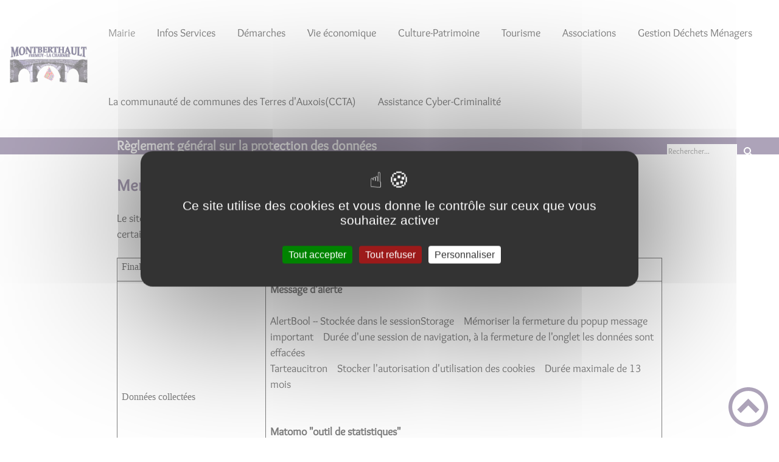

--- FILE ---
content_type: text/html; charset=UTF-8
request_url: https://montberthault.fr/rgpd/
body_size: 39305
content:
<!DOCTYPE html><html lang="fr"><head><meta charSet="utf-8"/><meta http-equiv="x-ua-compatible" content="ie=edge"/><meta name="viewport" content="width=device-width, initial-scale=1, shrink-to-fit=no"/><meta name="generator" content="Gatsby 4.25.6"/><meta data-react-helmet="true" name="description" content="Sur cette page vous retrouvez les mentions relatives à l&#x27;utilisation de données personnelles"/><meta data-react-helmet="true" property="og:title" content="Règlement général sur la protection des données"/><meta data-react-helmet="true" property="og:description" content="Sur cette page vous retrouvez les mentions relatives à l&#x27;utilisation de données personnelles"/><meta data-react-helmet="true" property="og:type" content="website"/><meta data-react-helmet="true" name="og:image" content="/static/3e45b2e3842f56ba467e69de8a9050df/portal1108-favicon1-0-1-0-0-0.png"/><meta data-react-helmet="true" name="twitter:card" content="summary"/><meta data-react-helmet="true" name="twitter:title" content="Règlement général sur la protection des données"/><meta data-react-helmet="true" name="twitter:description" content="Sur cette page vous retrouvez les mentions relatives à l&#x27;utilisation de données personnelles"/><meta name="theme-color" content="#a2466c"/><link data-identity="gatsby-global-css" href="/styles.f1aa762f3875b427456c.css" rel="stylesheet" type="text/css"/><title data-react-helmet="true">Règlement général sur la protection des données | Montberthault</title><link data-react-helmet="true" rel="icon" href="/static/3e45b2e3842f56ba467e69de8a9050df/portal1108-favicon1-0-1-0-0-0.png"/><link rel="stylesheet" href="https://unpkg.com/leaflet@1.7.1/dist/leaflet.css" integrity="sha512-xodZBNTC5n17Xt2atTPuE1HxjVMSvLVW9ocqUKLsCC5CXdbqCmblAshOMAS6/keqq/sMZMZ19scR4PsZChSR7A==" crossorigin=""/><link rel="sitemap" type="application/xml" href="/sitemap/sitemap-index.xml"/><style data-styled="" data-styled-version="5.3.9">.TLTKT{background:#5f206c;}/*!sc*/
data-styled.g1[id="header-styled__BurgerSpan-sc-1dx7s9d-0"]{content:"TLTKT,"}/*!sc*/
.sKksE svg,.sKksE path{fill:#6b3055!important;}/*!sc*/
data-styled.g2[id="header-styled__LogoSite-sc-1dx7s9d-1"]{content:"sKksE,"}/*!sc*/
.xiUCx:active>div:after{border-color:#5c4873;}/*!sc*/
.xiUCx:hover>div:after{border-color:#5c4873;}/*!sc*/
data-styled.g3[id="main-menu-styled__NavItem-sc-qq4xk2-0"]{content:"xiUCx,"}/*!sc*/
.eqWrRB > a{color:#5c4873;}/*!sc*/
@media (max-width:899px){.eqWrRB{background-color:#ebedef;}}/*!sc*/
data-styled.g4[id="main-menu-styled__SubItemContainer-sc-qq4xk2-1"]{content:"eqWrRB,"}/*!sc*/
.ipBWSJ > a{color:#5c4873;}/*!sc*/
@media (max-width:899px){.ipBWSJ{background-color:#ebedef;}}/*!sc*/
data-styled.g5[id="main-menu-styled__SubItemContainerListItem-sc-qq4xk2-2"]{content:"ipBWSJ,"}/*!sc*/
.IpaIV{color:#5c4873;}/*!sc*/
data-styled.g6[id="main-menu-styled__SubItem-sc-qq4xk2-3"]{content:"IpaIV,"}/*!sc*/
.cgqvhR > a{border-bottom:1px solid #d3d1e7;}/*!sc*/
data-styled.g7[id="main-menu-styled__SubNavItemTitle-sc-qq4xk2-4"]{content:"cgqvhR,"}/*!sc*/
@media (max-width:899px){.jswJQx{border-top:4px solid #5c4873;}.jswJQx > ul>li:hover,.jswJQx > ul>li:focus-within{background-color:#5c4873;}.jswJQx > ul > li{border-bottom:2px solid #ebedef;}}/*!sc*/
data-styled.g8[id="main-menu-styled__MainNav-sc-qq4xk2-5"]{content:"jswJQx,"}/*!sc*/
.ernsAy{background-color:#5c4873;}/*!sc*/
data-styled.g15[id="header-top-styled__SearchButton-sc-xfiwws-0"]{content:"ernsAy,"}/*!sc*/
.dzbvvP{background-color:#5c4873;}/*!sc*/
data-styled.g17[id="header-top-styled__Container-sc-xfiwws-2"]{content:"dzbvvP,"}/*!sc*/
.igaFKC{color:inherit;}/*!sc*/
.igaFKC .carouselContainer:hover > button{opacity:1;}/*!sc*/
data-styled.g24[id="content-transformer-styled__ContentContainer-sc-1f7iacr-0"]{content:"igaFKC,"}/*!sc*/
.kSaJpL{background-color:#5f206c;}/*!sc*/
@media (max-width:600px){.kSaJpL > div:nth-of-type(4){background-color:#5f206c;}}/*!sc*/
data-styled.g31[id="footer-styled__StyledFooter-sc-ibi5ke-0"]{content:"kSaJpL,"}/*!sc*/
.hhYvF{color:#5c4873;}/*!sc*/
data-styled.g32[id="footer-styled__GoToHead-sc-ibi5ke-1"]{content:"hhYvF,"}/*!sc*/
.wUtju{background-color:#6b3055;}/*!sc*/
.wUtju li > a{color:white;}/*!sc*/
data-styled.g33[id="footer-styled__FooterBottom-sc-ibi5ke-2"]{content:"wUtju,"}/*!sc*/
.bQUwOW h1,.bQUwOW h2,.bQUwOW h3,.bQUwOW h4,.bQUwOW h5,.bQUwOW h6{font-family:Overlock;}/*!sc*/
.bQUwOW a,.bQUwOW p,.bQUwOW span,.bQUwOW label,.bQUwOW button,.bQUwOW input,.bQUwOW article,.bQUwOW aside,.bQUwOW div,.bQUwOW blockquote,.bQUwOW details,.bQUwOW figcaption,.bQUwOW figure,.bQUwOW summary,.bQUwOW option,.bQUwOW optgroup,.bQUwOW select,.bQUwOW textarea,.bQUwOW fieldset,.bQUwOW legend{font-family:Overlock;}/*!sc*/
.bQUwOW [class*="-title"] a::before{background-color:#ac0ff0;}/*!sc*/
.bQUwOW [class*="-title"]::before{background-color:#ac0ff0;}/*!sc*/
.bQUwOW .btn{color:#fff;}/*!sc*/
.bQUwOW .btn::before{background-color:#ac0ff0;}/*!sc*/
.bQUwOW .btn::after{background-color:#5c4873;}/*!sc*/
.bQUwOW blockquote{border-left:3px solid #5c4873;}/*!sc*/
@media (max-width:900px){.bQUwOW blockquote{border-top:3px solid #5c4873;border-bottom:3px solid #5c4873;border-left:none;}}/*!sc*/
data-styled.g34[id="layout-styled__StyledContainer-sc-1xqee7-0"]{content:"bQUwOW,"}/*!sc*/
.kYdjne{color:#5c4873;}/*!sc*/
data-styled.g101[id="mentions-legales-styled__Title-sc-1qwdbdy-0"]{content:"kYdjne,"}/*!sc*/
.dbjQKq{color:#5c4873;}/*!sc*/
data-styled.g102[id="mentions-legales-styled__H1Title-sc-1qwdbdy-1"]{content:"dbjQKq,"}/*!sc*/
.jusBLT{color:black;}/*!sc*/
.jusBLT a{color:black;}/*!sc*/
.jusBLT a::before{background-color:#ac0ff0;}/*!sc*/
data-styled.g103[id="mentions-legales-styled__Container-sc-1qwdbdy-2"]{content:"jusBLT,"}/*!sc*/
</style><link rel="icon" href="/favicon-32x32.png?v=3e45b2e3842f56ba467e69de8a9050df" type="image/png"/><link rel="manifest" href="/manifest.webmanifest" crossorigin="anonymous"/><link rel="apple-touch-icon" sizes="48x48" href="/icons/icon-48x48.png?v=3e45b2e3842f56ba467e69de8a9050df"/><link rel="apple-touch-icon" sizes="72x72" href="/icons/icon-72x72.png?v=3e45b2e3842f56ba467e69de8a9050df"/><link rel="apple-touch-icon" sizes="96x96" href="/icons/icon-96x96.png?v=3e45b2e3842f56ba467e69de8a9050df"/><link rel="apple-touch-icon" sizes="144x144" href="/icons/icon-144x144.png?v=3e45b2e3842f56ba467e69de8a9050df"/><link rel="apple-touch-icon" sizes="192x192" href="/icons/icon-192x192.png?v=3e45b2e3842f56ba467e69de8a9050df"/><link rel="apple-touch-icon" sizes="256x256" href="/icons/icon-256x256.png?v=3e45b2e3842f56ba467e69de8a9050df"/><link rel="apple-touch-icon" sizes="384x384" href="/icons/icon-384x384.png?v=3e45b2e3842f56ba467e69de8a9050df"/><link rel="apple-touch-icon" sizes="512x512" href="/icons/icon-512x512.png?v=3e45b2e3842f56ba467e69de8a9050df"/><link rel="preconnect" href="https://web-suivis.ternum-bfc.fr"/><script type="text/javascript" src="/tarteaucitron/tarteaucitron.js"></script></head><body><div id="___gatsby"><div style="outline:none" tabindex="-1" id="gatsby-focus-wrapper"><div class="tl-edges"><div class="tl-wrapper tl-wrapper--mount tl-wrapper-status--entered" style="z-index:1;opacity:1"><div class="layout-styled__StyledContainer-sc-1xqee7-0 bQUwOW"><a class="header-module--skip-link--864c6" href="#top" aria-label="Lien d&#x27;accès rapide au menu" tabindex="0">Lien d&#x27;accès rapide au menu</a><a class="header-module--skip-link--864c6" href="#main" aria-label="Lien d&#x27;accès rapide au contenu principal" tabindex="0">Lien d&#x27;accès rapide au contenu principal</a><a class="header-module--skip-link--864c6" href="#search-input" aria-label="Lien d&#x27;accès rapide à la recherche" tabindex="0">Lien d&#x27;accès rapide à la recherche</a><a class="header-module--skip-link--864c6" href="#footer" aria-label="Lien d&#x27;accès rapide au pied de page" tabindex="0">Lien d&#x27;accès rapide au pied de page</a><header class="header-module--header--98508" role="banner"><div class="header-styled__LogoSite-sc-1dx7s9d-1 sKksE header-module--logo-site--18a42"><a aria-label="Montberthault - Accueil" hex="#5c4873" href="/"><img class="header-module--logo-site-img--0b6a3" style="margin:0" alt="Logo Montberthault" src="/static/902283077dd8c86a24e5c34974c78197/logo-mbt--25.jpg"/></a></div><nav title="Ouverture du menu" aria-expanded="false" tabindex="0" role="button" class="header-module--burger-menu--360dd"><span class="header-styled__BurgerSpan-sc-1dx7s9d-0 TLTKT"></span><span class="header-styled__BurgerSpan-sc-1dx7s9d-0 TLTKT"></span><span class="header-styled__BurgerSpan-sc-1dx7s9d-0 TLTKT"></span><span class="header-styled__BurgerSpan-sc-1dx7s9d-0 TLTKT"></span><p class="header-module--burger-menu-title--f96d8">Menu</p></nav><nav id="top" class="main-menu-styled__MainNav-sc-qq4xk2-5 jswJQx header-module--main-nav--f8d89" role="navigation"><ul class="header-module--nav-list--64ad1" id="menuItems"><li class="main-menu-styled__NavItem-sc-qq4xk2-0 xiUCx header-module--nav-item--63833" aria-label="Appuyer sur &quot;Échap&quot; pour cacher/montrer les sous-menus lors du survol"><div class="header-module--nav-item-name--91a11"><span tabindex="0" aria-expanded="false" role="button"><span aria-hidden="true"></span>Mairie</span></div><ul class="header-module--sub-nav-container--df9a5"><li class="header-module--sub-nav--a1da4"><div class="main-menu-styled__SubItemContainer-sc-qq4xk2-1 eqWrRB header-module--sub-nav-name--993ca"><a href="/la-commune"><span class="main-menu-styled__SubItem-sc-qq4xk2-3 IpaIV">La commune</span></a></div></li><li class="header-module--sub-nav--a1da4"><div class="main-menu-styled__SubItemContainer-sc-qq4xk2-1 eqWrRB header-module--sub-nav-name--993ca"><a href="/mairie-0"><span class="main-menu-styled__SubItem-sc-qq4xk2-3 IpaIV">Nous contacter</span></a></div></li><li class="header-module--sub-nav--a1da4"><ul class="header-module--sub-nav-item-container--e4479"><li class="main-menu-styled__SubItemContainerListItem-sc-qq4xk2-2 ipBWSJ header-module--sub-nav-name--993ca"><a href="/les-elus"><span class="main-menu-styled__SubItem-sc-qq4xk2-3 IpaIV">Les élus</span></a></li><li class="main-menu-styled__SubNavItemTitle-sc-qq4xk2-4 cgqvhR header-module--sub-nav-item-title--7e878"><a href="/permanence-des-elus">Permanence des élus</a></li></ul></li><li class="header-module--sub-nav--a1da4"><ul class="header-module--sub-nav-item-container--e4479"><li class="main-menu-styled__SubItemContainerListItem-sc-qq4xk2-2 ipBWSJ header-module--sub-nav-name--993ca"><span class="main-menu-styled__SubItem-sc-qq4xk2-3 IpaIV">Vie Municipale</span></li><li class="main-menu-styled__SubNavItemTitle-sc-qq4xk2-4 cgqvhR header-module--sub-nav-item-title--7e878"><a href="/commissions-delegations">Commissions / Délégations</a></li></ul></li><li class="header-module--sub-nav--a1da4"><div class="main-menu-styled__SubItemContainer-sc-qq4xk2-1 eqWrRB header-module--sub-nav-name--993ca"><a href="/plan-communale-de-sauvegarde-pcs"><span class="main-menu-styled__SubItem-sc-qq4xk2-3 IpaIV">Plan communale de Sauvegarde (PCS)</span></a></div></li><li class="header-module--sub-nav--a1da4"><ul class="header-module--sub-nav-item-container--e4479"><li class="main-menu-styled__SubItemContainerListItem-sc-qq4xk2-2 ipBWSJ header-module--sub-nav-name--993ca"><a href="/les-services"><span class="main-menu-styled__SubItem-sc-qq4xk2-3 IpaIV">Les services</span></a></li><li class="main-menu-styled__SubNavItemTitle-sc-qq4xk2-4 cgqvhR header-module--sub-nav-item-title--7e878"><a href="/services-qualite-de-leau">Services &amp; Qualité de l&#x27;Eau</a></li></ul></li><li class="header-module--sub-nav--a1da4"><ul class="header-module--sub-nav-item-container--e4479"><li class="main-menu-styled__SubItemContainerListItem-sc-qq4xk2-2 ipBWSJ header-module--sub-nav-name--993ca"><a href="/la-dechetterie"><span class="main-menu-styled__SubItem-sc-qq4xk2-3 IpaIV">La déchetterie</span></a></li><li class="main-menu-styled__SubNavItemTitle-sc-qq4xk2-4 cgqvhR header-module--sub-nav-item-title--7e878"><a href="/horaires-dechetteries">Horaires déchetteries</a></li></ul></li><li class="header-module--sub-nav--a1da4"><div class="main-menu-styled__SubItemContainer-sc-qq4xk2-1 eqWrRB header-module--sub-nav-name--993ca"><a href="/securite-routiere"><span class="main-menu-styled__SubItem-sc-qq4xk2-3 IpaIV">Sécurité Routière</span></a></div></li><li class="header-module--sub-nav--a1da4"><div class="main-menu-styled__SubItemContainer-sc-qq4xk2-1 eqWrRB header-module--sub-nav-name--993ca"><a href="/gestion-de-leau"><span class="main-menu-styled__SubItem-sc-qq4xk2-3 IpaIV">Gestion de l&#x27;eau</span></a></div></li><li class="header-module--sub-nav--a1da4"><div class="main-menu-styled__SubItemContainer-sc-qq4xk2-1 eqWrRB header-module--sub-nav-name--993ca"><a rel="noreferrer" target="_blank" href="https://www.montberthault.fr/gdd"><span class="main-menu-styled__SubItem-sc-qq4xk2-3 IpaIV">mes démarches administratives</span></a></div></li></ul></li><li class="main-menu-styled__NavItem-sc-qq4xk2-0 xiUCx header-module--nav-item--63833" aria-label="Appuyer sur &quot;Échap&quot; pour cacher/montrer les sous-menus lors du survol"><div class="header-module--nav-item-name--91a11"><a aria-expanded="false" href="/infos-services"><span tabindex="-1"><span aria-hidden="true"></span>Infos Services</span></a></div><ul class="header-module--sub-nav-container--df9a5"><li class="header-module--sub-nav--a1da4"><div class="main-menu-styled__SubItemContainer-sc-qq4xk2-1 eqWrRB header-module--sub-nav-name--993ca"><a href="/ndegurgences-et-ndeg-utiles"><span class="main-menu-styled__SubItem-sc-qq4xk2-3 IpaIV">N°URGENCES_UTILES</span></a></div></li><li class="header-module--sub-nav--a1da4"><div class="main-menu-styled__SubItemContainer-sc-qq4xk2-1 eqWrRB header-module--sub-nav-name--993ca"><a href="/panneau-pocket-quest-ce-que-cest"><span class="main-menu-styled__SubItem-sc-qq4xk2-3 IpaIV">Panneau Pocket, qu&#x27;est ce que c&#x27;est?</span></a></div></li></ul></li><li class="main-menu-styled__NavItem-sc-qq4xk2-0 xiUCx header-module--nav-item--63833" aria-label="Appuyer sur &quot;Échap&quot; pour cacher/montrer les sous-menus lors du survol"><div class="header-module--nav-item-name--91a11"><a aria-expanded="false" href="/demarches"><span tabindex="-1"><span aria-hidden="true"></span>Démarches</span></a></div><ul class="header-module--sub-nav-container--df9a5"><li class="header-module--sub-nav--a1da4"><div class="main-menu-styled__SubItemContainer-sc-qq4xk2-1 eqWrRB header-module--sub-nav-name--993ca"><a href="/Particuliers/menu"><span class="main-menu-styled__SubItem-sc-qq4xk2-3 IpaIV">Guide des démarches administratives</span></a></div></li></ul></li><li class="main-menu-styled__NavItem-sc-qq4xk2-0 xiUCx header-module--nav-item--63833" aria-label="Appuyer sur &quot;Échap&quot; pour cacher/montrer les sous-menus lors du survol"><div class="header-module--nav-item-name--91a11"><a aria-expanded="false" href="/vie-economique"><span tabindex="-1"><span aria-hidden="true"></span>Vie économique</span></a></div><ul class="header-module--sub-nav-container--df9a5"><li class="header-module--sub-nav--a1da4"><div class="main-menu-styled__SubItemContainer-sc-qq4xk2-1 eqWrRB header-module--sub-nav-name--993ca"><a href="/entreprises-et-artisans"><span class="main-menu-styled__SubItem-sc-qq4xk2-3 IpaIV">NOS ENTREPRISES &amp; NOS ARTISANS</span></a></div></li><li class="header-module--sub-nav--a1da4"><ul class="header-module--sub-nav-item-container--e4479"><li class="main-menu-styled__SubItemContainerListItem-sc-qq4xk2-2 ipBWSJ header-module--sub-nav-name--993ca"><a href="/salle-des-fetes-espace-francois-michelin"><span class="main-menu-styled__SubItem-sc-qq4xk2-3 IpaIV">Salle des fêtes Espace François Michelin</span></a></li><li class="main-menu-styled__SubNavItemTitle-sc-qq4xk2-4 cgqvhR header-module--sub-nav-item-title--7e878"><a href="/reserver-la-salle-des-fetes">Réserver la salle des fêtes</a></li><li class="main-menu-styled__SubNavItemTitle-sc-qq4xk2-4 cgqvhR header-module--sub-nav-item-title--7e878"></li></ul></li></ul></li><li class="main-menu-styled__NavItem-sc-qq4xk2-0 xiUCx header-module--nav-item--63833" aria-label="Appuyer sur &quot;Échap&quot; pour cacher/montrer les sous-menus lors du survol"><div class="header-module--nav-item-name--91a11"><a aria-expanded="false" href="/culture-patrimoine"><span tabindex="-1"><span aria-hidden="true"></span>Culture-Patrimoine</span></a></div><ul class="header-module--sub-nav-container--df9a5"><li class="header-module--sub-nav--a1da4"><div class="main-menu-styled__SubItemContainer-sc-qq4xk2-1 eqWrRB header-module--sub-nav-name--993ca"><a href="/la-translation-du-cimetiere"><span class="main-menu-styled__SubItem-sc-qq4xk2-3 IpaIV">La Translation du cimetière</span></a></div></li><li class="header-module--sub-nav--a1da4"><div class="main-menu-styled__SubItemContainer-sc-qq4xk2-1 eqWrRB header-module--sub-nav-name--993ca"><a href="/les-lavoirs"><span class="main-menu-styled__SubItem-sc-qq4xk2-3 IpaIV">Les Lavoirs</span></a></div></li><li class="header-module--sub-nav--a1da4"><div class="main-menu-styled__SubItemContainer-sc-qq4xk2-1 eqWrRB header-module--sub-nav-name--993ca"><a href="/les-presbyteres"><span class="main-menu-styled__SubItem-sc-qq4xk2-3 IpaIV">LES PRESBYTERES</span></a></div></li><li class="header-module--sub-nav--a1da4"><div class="main-menu-styled__SubItemContainer-sc-qq4xk2-1 eqWrRB header-module--sub-nav-name--993ca"><a href="/la-roche-de-jean-marais"><span class="main-menu-styled__SubItem-sc-qq4xk2-3 IpaIV">La Roche de Jean MARAIS</span></a></div></li><li class="header-module--sub-nav--a1da4"><div class="main-menu-styled__SubItemContainer-sc-qq4xk2-1 eqWrRB header-module--sub-nav-name--993ca"><a href="/le-moulin-cattin-ou-moulin-du-pont"><span class="main-menu-styled__SubItem-sc-qq4xk2-3 IpaIV">LE Moulin CATTIN ou Moulin du Pont</span></a></div></li><li class="header-module--sub-nav--a1da4"><div class="main-menu-styled__SubItemContainer-sc-qq4xk2-1 eqWrRB header-module--sub-nav-name--993ca"><a href="/histoire-du-moulin-blond"><span class="main-menu-styled__SubItem-sc-qq4xk2-3 IpaIV">Histoire du Moulin Blond</span></a></div></li><li class="header-module--sub-nav--a1da4"><div class="main-menu-styled__SubItemContainer-sc-qq4xk2-1 eqWrRB header-module--sub-nav-name--993ca"><a href="/le-moulin-de-fremoy"><span class="main-menu-styled__SubItem-sc-qq4xk2-3 IpaIV">Le Moulin de Frémoy</span></a></div></li><li class="header-module--sub-nav--a1da4"><div class="main-menu-styled__SubItemContainer-sc-qq4xk2-1 eqWrRB header-module--sub-nav-name--993ca"><a href="/lecole-privee-des-filles"><span class="main-menu-styled__SubItem-sc-qq4xk2-3 IpaIV">L&#x27;école Privée des Filles</span></a></div></li><li class="header-module--sub-nav--a1da4"><div class="main-menu-styled__SubItemContainer-sc-qq4xk2-1 eqWrRB header-module--sub-nav-name--993ca"><a href="/la-maison-commune"><span class="main-menu-styled__SubItem-sc-qq4xk2-3 IpaIV">La Maison Commune</span></a></div></li><li class="header-module--sub-nav--a1da4"><div class="main-menu-styled__SubItemContainer-sc-qq4xk2-1 eqWrRB header-module--sub-nav-name--993ca"><a href="/un-peu-dhistoire"><span class="main-menu-styled__SubItem-sc-qq4xk2-3 IpaIV">Un peu d&#x27;histoire</span></a></div></li><li class="header-module--sub-nav--a1da4"><div class="main-menu-styled__SubItemContainer-sc-qq4xk2-1 eqWrRB header-module--sub-nav-name--993ca"><a href="/la-cloche"><span class="main-menu-styled__SubItem-sc-qq4xk2-3 IpaIV">La Cloche</span></a></div></li><li class="header-module--sub-nav--a1da4"><div class="main-menu-styled__SubItemContainer-sc-qq4xk2-1 eqWrRB header-module--sub-nav-name--993ca"><a href="/les-instituteurs-de-la-commune"><span class="main-menu-styled__SubItem-sc-qq4xk2-3 IpaIV">Les Instituteurs de la Commune</span></a></div></li><li class="header-module--sub-nav--a1da4"><div class="main-menu-styled__SubItemContainer-sc-qq4xk2-1 eqWrRB header-module--sub-nav-name--993ca"><a href="/leglise-st-jean-batiste"><span class="main-menu-styled__SubItem-sc-qq4xk2-3 IpaIV">L&#x27;église St Jean-Batiste</span></a></div></li></ul></li><li class="main-menu-styled__NavItem-sc-qq4xk2-0 xiUCx header-module--nav-item--63833" aria-label="Appuyer sur &quot;Échap&quot; pour cacher/montrer les sous-menus lors du survol"><div class="header-module--nav-item-name--91a11"><a aria-expanded="false" href="/tourisme-0"><span tabindex="-1"><span aria-hidden="true"></span>Tourisme</span></a></div><ul class="header-module--sub-nav-container--df9a5"><li class="header-module--sub-nav--a1da4"><div class="main-menu-styled__SubItemContainer-sc-qq4xk2-1 eqWrRB header-module--sub-nav-name--993ca"><a href="/les-sentiers-des-randonnees"><span class="main-menu-styled__SubItem-sc-qq4xk2-3 IpaIV">Les sentiers de randonnées</span></a></div></li><li class="header-module--sub-nav--a1da4"><div class="main-menu-styled__SubItemContainer-sc-qq4xk2-1 eqWrRB header-module--sub-nav-name--993ca"><a href="/restauration"><span class="main-menu-styled__SubItem-sc-qq4xk2-3 IpaIV">Où Manger à Proximité de Montberthault</span></a></div></li><li class="header-module--sub-nav--a1da4"><div class="main-menu-styled__SubItemContainer-sc-qq4xk2-1 eqWrRB header-module--sub-nav-name--993ca"><a href="/decouvrir-moutiers-st-jean"><span class="main-menu-styled__SubItem-sc-qq4xk2-3 IpaIV">DECOUVRIR MOUTIERS ST JEAN</span></a></div></li><li class="header-module--sub-nav--a1da4"><div class="main-menu-styled__SubItemContainer-sc-qq4xk2-1 eqWrRB header-module--sub-nav-name--993ca"><a href="/decouvrez-la-cote-dor"><span class="main-menu-styled__SubItem-sc-qq4xk2-3 IpaIV">DECOUVREZ LA COTE D&#x27;OR</span></a></div></li></ul></li><li class="main-menu-styled__NavItem-sc-qq4xk2-0 xiUCx header-module--nav-item--63833" aria-label="Appuyer sur &quot;Échap&quot; pour cacher/montrer les sous-menus lors du survol"><div class="header-module--nav-item-name--91a11"><a aria-expanded="false" href="/associations"><span tabindex="-1"><span aria-hidden="true"></span>Associations</span></a></div><ul class="header-module--sub-nav-container--df9a5"><li class="header-module--sub-nav--a1da4"><div class="main-menu-styled__SubItemContainer-sc-qq4xk2-1 eqWrRB header-module--sub-nav-name--993ca"><a href="/association-couleur-serein"><span class="main-menu-styled__SubItem-sc-qq4xk2-3 IpaIV">Association Couleur Serein</span></a></div></li><li class="header-module--sub-nav--a1da4"><div class="main-menu-styled__SubItemContainer-sc-qq4xk2-1 eqWrRB header-module--sub-nav-name--993ca"><a href="/sacem"><span class="main-menu-styled__SubItem-sc-qq4xk2-3 IpaIV">SACEM</span></a></div></li><li class="header-module--sub-nav--a1da4"><div class="main-menu-styled__SubItemContainer-sc-qq4xk2-1 eqWrRB header-module--sub-nav-name--993ca"><a href="/guide-des-associations"><span class="main-menu-styled__SubItem-sc-qq4xk2-3 IpaIV">Guide des associations</span></a></div></li><li class="header-module--sub-nav--a1da4"><div class="main-menu-styled__SubItemContainer-sc-qq4xk2-1 eqWrRB header-module--sub-nav-name--993ca"><a href="/associatheque"><span class="main-menu-styled__SubItem-sc-qq4xk2-3 IpaIV">Associathèque</span></a></div></li></ul></li><li class="main-menu-styled__NavItem-sc-qq4xk2-0 xiUCx header-module--nav-item--63833" aria-label="Appuyer sur &quot;Échap&quot; pour cacher/montrer les sous-menus lors du survol"><div class="header-module--nav-item-name--91a11"><a href="/une-nouvelle-gestion-des-dechets-menagers"><span tabindex="-1"><span aria-hidden="true"></span>Gestion Déchets Ménagers</span></a></div></li><li class="main-menu-styled__NavItem-sc-qq4xk2-0 xiUCx header-module--nav-item--63833" aria-label="Appuyer sur &quot;Échap&quot; pour cacher/montrer les sous-menus lors du survol"><div class="header-module--nav-item-name--91a11"><a href="/communaute-de-commune-terres-dauxois-ccta"><span tabindex="-1"><span aria-hidden="true"></span>La communauté de communes des Terres d&#x27;Auxois(CCTA)</span></a></div></li><li class="main-menu-styled__NavItem-sc-qq4xk2-0 xiUCx header-module--nav-item--63833" aria-label="Appuyer sur &quot;Échap&quot; pour cacher/montrer les sous-menus lors du survol"><div class="header-module--nav-item-name--91a11"><a href="/assistance-cyber-criminalite-cyber-malveillance"><span tabindex="-1"><span aria-hidden="true"></span>Assistance Cyber-Criminalité</span></a></div></li></ul></nav></header><div class="header-top-styled__Container-sc-xfiwws-2 dzbvvP header-top-module--background-container-bis--96f4b"><div class="header-top-module--background-wrapper--c3062"><div class="header-top-module--background-text--147ea"><h1>Règlement général sur la protection des données</h1></div><div class="header-top-module--background-input-wrapper--add24"><input type="search" id="search-input" name="keywords" value="" placeholder="Rechercher..." aria-label="Recherche" aria-autocomplete="list" aria-controls="list-result" aria-expanded="false" title="Recherche" role="search"/><button aria-label="Recherche" class="header-top-styled__SearchButton-sc-xfiwws-0 ernsAy header-top-module--search-button-listing--cd6c9"><svg class="" style="display:inline-block;vertical-align:middle" width="16" height="16" viewBox="0 0 1024 1024" xmlns="http://www.w3.org/2000/svg" aria-hidden="true"><path style="fill:currentColor" d="M992.262 871.396l-242.552-206.294c-25.074-22.566-51.89-32.926-73.552-31.926 57.256-67.068 91.842-154.078 91.842-249.176 0-212.078-171.922-384-384-384-212.076 0-384 171.922-384 384s171.922 384 384 384c95.098 0 182.108-34.586 249.176-91.844-1 21.662 9.36 48.478 31.926 73.552l206.294 242.552c35.322 39.246 93.022 42.554 128.22 7.356s31.892-92.898-7.354-128.22zM384 640c-141.384 0-256-114.616-256-256s114.616-256 256-256 256 114.616 256 256-114.614 256-256 256z"></path></svg></button></div></div></div><div><main id="main"><div class="mentions-legales-styled__Container-sc-1qwdbdy-2 jusBLT rgpd-module--rgpd-container--b11cb"><h1 class="mentions-legales-styled__H1Title-sc-1qwdbdy-1 dbjQKq rgpd-module--rgpd-title--be61e">Mentions relatives à l&#x27;utilisation de données personnelles</h1><p>Le site est essentiellement destiné à la diffusion des informations portant sur l’actualité de la collectivité. Dans ce cadre, certains traitements de données à caractère personnel sont réalisés.</p><div class="content-transformer-styled__ContentContainer-sc-1f7iacr-0 igaFKC"></div><h2 class="mentions-legales-styled__Title-sc-1qwdbdy-0 kYdjne rgpd-module--rgpd-sub-title--29813">Responsable du traitement</h2><p>Le responsable du traitement des données à caractère personnel est<!-- --> <b>Franck DEBEAUPUIS</b>. Il peut être contacté de la manière suivante :</p><ul><li>Téléphone :<!-- --> <b><a href="obfuscated" style="unicode-bidi:bidi-override;direction:rtl">63446908333+</a></b></li><li>E-mail :<!-- --> <b><a href="obfuscated" style="unicode-bidi:bidi-override;direction:rtl">rf.egnaro@tluahtrebtnom.eiriam</a></b></li></ul><h2 class="mentions-legales-styled__Title-sc-1qwdbdy-0 kYdjne rgpd-module--rgpd-sub-title--29813">Délégué à la Protection des Données</h2><p>La personne suivante a été nommée Délégué à la Protection des Données : <b>Claude MORATILLE</b>. Elle peut être contactée de la manière suivante :</p><ul><li>Téléphone :<!-- --> <b><a href="obfuscated" style="unicode-bidi:bidi-override;direction:rtl">63446908333+</a></b></li><li>E-mail :<!-- --> <b><a href="obfuscated" style="unicode-bidi:bidi-override;direction:rtl">rf.egnaro@tluahtrebtnom.eiriam</a></b></li></ul><h2 class="mentions-legales-styled__Title-sc-1qwdbdy-0 kYdjne rgpd-module--rgpd-sub-title--29813">Droits concernant vos données à caractère personnel:</h2><ul><li>Le <b>droit d&#x27;obtenir des informations</b> sur les données que nous détenons sur vous et les traitements mis en œuvre ;</li><li>Lorsque le traitement est fondé sur votre consentement, vous avez le<!-- --> <b>droit de retirer ce consentement à tout moment</b>. Cette action ne portera pas atteinte à la licéité du traitement fondé sur le consentement effectué avant le retrait de celui-ci ;</li><li>Dans certaines circonstances, le<b>droit de recevoir des données sous forme électronique</b> et/ou de nous demander de transmettre ces informations à un tiers lorsque cela est techniquement possible (veuillez noter que ce droit n&#x27;est applicable qu&#x27;aux données que vous nous avez fournies) ;</li><li>Le <b>droit de modifier ou corriger vos données</b> (veuillez noter que des dispositions légales ou réglementaires ou des raisons légitimes peuvent limiter ce droit) ;</li><li>Le <b>droit de demander la suppression de vos données</b> dans certaines circonstances (veuillez noter que des dispositions légales ou réglementaires ou des raisons légitimes peuvent nous imposer de conserver ces données) ;</li><li>Le<b>droit de demander de restreindre ou de vous opposer au traitement de vos données</b>, dans certaines circonstances ;</li><li>Vous disposez également du<b>droit de déposer une réclamation auprès de la Commission Nationale de l’Informatique et des Libertés</b>. Pour cela, merci d&#x27;adresser un courrier à l&#x27;adresse suivante : CNIL – 3 Place de Fontenoy – TSA 80715 – 75334 Paris – Cedex 07.</li></ul><p style="margin-bottom:0.5rem">Pour exercer vos droits en matière de protection des données personnelles, vous pouvez prendre contact avec<!-- --> <b>Claude MORATILLE</b>.</p><p>Ou faire la demande auprès de notre collectivité à partir de :</p><ul><li>Téléphone :<!-- --> <b><a href="obfuscated" style="unicode-bidi:bidi-override;direction:rtl">63446908333+</a></b></li><li>E-mail :<!-- --> <b><a href="obfuscated" style="unicode-bidi:bidi-override;direction:rtl">rf.egnaro@tluahtrebtnom.eiriam</a></b></li></ul></div></main></div><footer class="footer-styled__StyledFooter-sc-ibi5ke-0 kSaJpL footer-module--footer--9414a" role="contentinfo" id="footer"><div class="footer-module--footer-content--e51c3"><div class="footer-module--footer-social--6f32f"><ul class="social-medias-module--footer-social-links--c809e"></ul></div><div aria-label="Retour en haut de page" class="footer-styled__GoToHead-sc-ibi5ke-1 hhYvF footer-module--go-to-head--cb896" role="button" tabindex="0"><svg class="" style="display:inline-block;vertical-align:middle" width="65" height="65" viewBox="0 0 1024 1024" xmlns="http://www.w3.org/2000/svg" aria-hidden="true"><path style="fill:currentColor" d="M0 512c0 282.77 229.23 512 512 512s512-229.23 512-512-229.23-512-512-512-512 229.23-512 512zM928 512c0 229.75-186.25 416-416 416s-416-186.25-416-416 186.25-416 416-416 416 186.25 416 416z"></path><path style="fill:currentColor" d="M706.744 669.256l90.512-90.512-285.256-285.254-285.254 285.256 90.508 90.508 194.746-194.744z"></path></svg></div></div><ul class="footer-styled__FooterBottom-sc-ibi5ke-2 wUtju footer-module--footer-bottom--d54d6"><li><a href="/plan-site">Plan du site</a></li><li><a href="/rgpd" target="_blank">Règlement général sur la protection des données</a></li><li><a href="/mentions-legales">Mentions Légales</a></li><li><a href="/mentions-legales#accessibilite">Accessibilité</a></li></ul></footer></div></div></div></div><div id="gatsby-announcer" style="position:absolute;top:0;width:1px;height:1px;padding:0;overflow:hidden;clip:rect(0, 0, 0, 0);white-space:nowrap;border:0" aria-live="assertive" aria-atomic="true"></div></div><script>
    window.dev = undefined
    if (window.dev === true || !(navigator.doNotTrack === '1' || window.doNotTrack === '1')) {
      window._paq = window._paq || [];
      window._paq.push(['requireConsent']);
      
      
      
      
      window._paq.push(['setTrackerUrl', 'https://web-suivis.ternum-bfc.fr/piwik.php']);
      window._paq.push(['setSiteId', '544']);
      window._paq.push(['enableHeartBeatTimer']);
      window.start = new Date();

      (function() {
        var d=document, g=d.createElement('script'), s=d.getElementsByTagName('script')[0];
        g.type='text/javascript'; g.async=true; g.defer=true; g.src='https://web-suivis.ternum-bfc.fr/piwik.js'; s.parentNode.insertBefore(g,s);
      })();

      if (window.dev === true) {
        console.debug('[Matomo] Tracking initialized')
        console.debug('[Matomo] matomoUrl: https://web-suivis.ternum-bfc.fr, siteId: 544')
      }
    }
  </script><noscript><img src="https://web-suivis.ternum-bfc.fr/piwik.php?idsite=544&rec=1&url=https://montberthault.fr/rgpd/" style="border:0" alt="tracker" /></noscript><script id="gatsby-script-loader">/*<![CDATA[*/window.pagePath="/rgpd/";window.___webpackCompilationHash="6f7fe32b403edc8c259e";/*]]>*/</script><script id="gatsby-chunk-mapping">/*<![CDATA[*/window.___chunkMapping={"polyfill":["/polyfill-4b63dedc9aa02a1b0add.js"],"app":["/app-0409dbccc5cc3a1632d5.js"],"component---node-modules-gatsby-theme-blank-src-pages-404-js":["/component---node-modules-gatsby-theme-blank-src-pages-404-js-344f028b814aa14be4a5.js"],"component---node-modules-gatsby-theme-blank-src-pages-actes-officiels-js":["/component---node-modules-gatsby-theme-blank-src-pages-actes-officiels-js-077faf7494fa9c547736.js"],"component---node-modules-gatsby-theme-blank-src-pages-contact-confirmation-js":["/component---node-modules-gatsby-theme-blank-src-pages-contact-confirmation-js-e9a03402fc55334be05c.js"],"component---node-modules-gatsby-theme-blank-src-pages-contactez-nous-js":["/component---node-modules-gatsby-theme-blank-src-pages-contactez-nous-js-06f4562b0fe122c37569.js"],"component---node-modules-gatsby-theme-blank-src-pages-deliberations-officielles-js":["/component---node-modules-gatsby-theme-blank-src-pages-deliberations-officielles-js-1c46637656e43a9a994d.js"],"component---node-modules-gatsby-theme-blank-src-pages-gdd-js":["/component---node-modules-gatsby-theme-blank-src-pages-gdd-js-725115b0a00f5e0f349e.js"],"component---node-modules-gatsby-theme-blank-src-pages-index-js":["/component---node-modules-gatsby-theme-blank-src-pages-index-js-9cccecacbd869548da46.js"],"component---node-modules-gatsby-theme-blank-src-pages-mentions-legales-js":["/component---node-modules-gatsby-theme-blank-src-pages-mentions-legales-js-4c5ee65e20eb5924b404.js"],"component---node-modules-gatsby-theme-blank-src-pages-newsletter-js":["/component---node-modules-gatsby-theme-blank-src-pages-newsletter-js-0be48c644f95cce44753.js"],"component---node-modules-gatsby-theme-blank-src-pages-notifications-js":["/component---node-modules-gatsby-theme-blank-src-pages-notifications-js-b427f8e68938aae2b3b2.js"],"component---node-modules-gatsby-theme-blank-src-pages-paiement-result-js":["/component---node-modules-gatsby-theme-blank-src-pages-paiement-result-js-aebd7f45de31c83f13ff.js"],"component---node-modules-gatsby-theme-blank-src-pages-plan-site-js":["/component---node-modules-gatsby-theme-blank-src-pages-plan-site-js-e2f4cb92ceaf59ac4692.js"],"component---node-modules-gatsby-theme-blank-src-pages-rendez-vous-js":["/component---node-modules-gatsby-theme-blank-src-pages-rendez-vous-js-9886db8b4670a4e0336c.js"],"component---node-modules-gatsby-theme-blank-src-pages-rgpd-js":["/component---node-modules-gatsby-theme-blank-src-pages-rgpd-js-643c01e740620d317784.js"],"component---node-modules-gatsby-theme-blank-src-templates-details-actualite-js":["/component---node-modules-gatsby-theme-blank-src-templates-details-actualite-js-d9024d582e8f524bf491.js"],"component---node-modules-gatsby-theme-blank-src-templates-details-adresse-js":["/component---node-modules-gatsby-theme-blank-src-templates-details-adresse-js-9a69467373a94176247b.js"],"component---node-modules-gatsby-theme-blank-src-templates-details-evenement-js":["/component---node-modules-gatsby-theme-blank-src-templates-details-evenement-js-33982f2e359859e6bcbb.js"],"component---node-modules-gatsby-theme-blank-src-templates-details-galerie-js":["/component---node-modules-gatsby-theme-blank-src-templates-details-galerie-js-3d4307e4ca09d9dcf1e3.js"],"component---node-modules-gatsby-theme-blank-src-templates-details-newsletter-js":["/component---node-modules-gatsby-theme-blank-src-templates-details-newsletter-js-5e1ccedd590fe1d864e8.js"],"component---node-modules-gatsby-theme-blank-src-templates-details-page-js":["/component---node-modules-gatsby-theme-blank-src-templates-details-page-js-ee76ec1394115bf9f4ad.js"],"component---node-modules-gatsby-theme-blank-src-templates-list-actualites-js":["/component---node-modules-gatsby-theme-blank-src-templates-list-actualites-js-ae32854180c75b18ec67.js"],"component---node-modules-gatsby-theme-blank-src-templates-list-adresses-js":["/component---node-modules-gatsby-theme-blank-src-templates-list-adresses-js-9454bc4b339c2fb76a6f.js"],"component---node-modules-gatsby-theme-blank-src-templates-list-evenements-js":["/component---node-modules-gatsby-theme-blank-src-templates-list-evenements-js-46a2d865bb957e849314.js"],"component---node-modules-gatsby-theme-blank-src-templates-list-taxo-thematiques-js":["/component---node-modules-gatsby-theme-blank-src-templates-list-taxo-thematiques-js-0ace7c9c7303e7ae2c13.js"]};/*]]>*/</script><script src="/polyfill-4b63dedc9aa02a1b0add.js" nomodule=""></script><script src="/app-0409dbccc5cc3a1632d5.js" async=""></script><script src="/dc6a8720040df98778fe970bf6c000a41750d3ae-efc287373678d59af416.js" async=""></script><script src="/framework-8b9439f216b5f5975dd3.js" async=""></script><script src="/webpack-runtime-7bacd9e610c69c83d2a5.js" async=""></script><script> tarteaucitron.init({
              "privacyUrl": "", /* Privacy policy url */
              "hashtag": "#tarteaucitron", /* Open the panel with this hashtag */
              "cookieName": "tarteaucitron", /* Cookie name */
              "orientation": "middle", /* Banner position (top - bottom) */
              "showAlertSmall": false, /* Show the small banner on bottom right */
              "cookieslist": false, /* Show the cookie list */
              "showIcon": true, /* Show cookie icon to manage cookies */
              "iconPosition": "BottomLeft", /* BottomRight, BottomLeft, TopRight and TopLeft */
              "adblocker": false, /* Show a Warning if an adblocker is detected */
              "mandatory": false,
              "highPrivacy": true, /* HIGHLY RECOMMANDED Disable auto consent */
              "handleBrowserDNTRequest": true, /* If Do Not Track == 1, disallow all */
              "removeCredit": false, /* Remove credit link */
              "useExternalCss": false, /* If false, the tarteaucitron.css file will be loaded */
              "readmoreLink": "https://montberthault.fr/mentions-legales", /* Change the default readmore link */
  });
  tarteaucitron.services.alertmessage = {
    "key": "alertmessage",
    "type": "other",
    "name": "alertmessage",
    "uri": "https://montberthault.fr/mentions-legales",
    "needConsent": true,
    "cookies": [],
    "js": function () {
      "use strict";
    },
    "fallback": function () {
      "use strict";
    }
  };
  tarteaucitron.user.matomoId = '544';
  tarteaucitron.user.matomoHost = 'https://web-suivis.ternum-bfc.fr/';
  (tarteaucitron.job = tarteaucitron.job || []).push('matomocloud');
  (tarteaucitron.job = tarteaucitron.job || []).push('alertmessage')</script></body></html>

--- FILE ---
content_type: application/javascript
request_url: https://montberthault.fr/component---node-modules-gatsby-theme-blank-src-pages-rgpd-js-643c01e740620d317784.js
body_size: 11706
content:
(self.webpackChunksite=self.webpackChunksite||[]).push([[713],{10885:function(e,t,n){"use strict";var r=n(73203),l=n(7501);t.Z=void 0;var a=r(n(73119)),o=r(n(93231)),i=r(n(7501)),s=r(n(40131)),c=r(n(70966)),u=function(e,t){if(!t&&e&&e.__esModule)return e;if(null===e||"object"!==l(e)&&"function"!=typeof e)return{default:e};var n=p(t);if(n&&n.has(e))return n.get(e);var r={},a=Object.defineProperty&&Object.getOwnPropertyDescriptor;for(var o in e)if("default"!==o&&Object.prototype.hasOwnProperty.call(e,o)){var i=a?Object.getOwnPropertyDescriptor(e,o):null;i&&(i.get||i.set)?Object.defineProperty(r,o,i):r[o]=e[o]}r.default=e,n&&n.set(e,r);return r}(n(27378)),d=r(n(23615)),m=["element","children","tel","sms","facetime","email","href","headers","obfuscate","obfuscateChildren","linkText","style","onClick"];function p(e){if("function"!=typeof WeakMap)return null;var t=new WeakMap,n=new WeakMap;return(p=function(e){return e?n:t})(e)}function f(e,t){var n=Object.keys(e);if(Object.getOwnPropertySymbols){var r=Object.getOwnPropertySymbols(e);t&&(r=r.filter((function(t){return Object.getOwnPropertyDescriptor(e,t).enumerable}))),n.push.apply(n,r)}return n}function g(e){for(var t=1;t<arguments.length;t++){var n=null!=arguments[t]?arguments[t]:{};t%2?f(Object(n),!0).forEach((function(t){(0,o.default)(e,t,n[t])})):Object.getOwnPropertyDescriptors?Object.defineProperties(e,Object.getOwnPropertyDescriptors(n)):f(Object(n)).forEach((function(t){Object.defineProperty(e,t,Object.getOwnPropertyDescriptor(n,t))}))}return e}function b(e){var t,n=e.element,r=e.children,l=e.tel,o=e.sms,d=e.facetime,p=e.email,f=e.href,b=e.headers,v=e.obfuscate,E=e.obfuscateChildren,_=e.linkText,h=e.style,y=e.onClick,x=(0,c.default)(e,m),O=(0,u.useState)(!1),k=(0,s.default)(O,2),j=k[0],w=k[1],C=r||l||o||d||p||f,P=n,D=function(){var e,t;if(p)e="mailto:".concat(p),b&&(e+="?".concat((t=b,Object.keys(t).map((function(e){return"".concat(e,"=").concat(encodeURIComponent(t[e]))})).join("&"))));else if(l)e="tel:".concat(l);else if(o)e="sms:".concat(o);else if(d)e="facetime:".concat(d);else if(f)e=f;else{if("object"===(0,i.default)(r))return"";e=r}return e},N=g(g({},h),{},{unicodeBidi:"bidi-override",direction:!0===j||!1===v||!1===E?"ltr":"rtl"}),L=!0===j||!1===v||"object"===(0,i.default)(r)||!1===E?C:void 0!==(t=C)&&t.split("").reverse().join("").replace("(",")").replace(")","("),Z="a"===P?{href:!0===j||!1===v?D():_||"obfuscated",onClick:function(){y&&"function"==typeof y&&y(),!1===j&&(window.location.href=D())}}:{};return u.default.createElement(P,(0,a.default)({onFocus:function(){return w(!0)},onMouseOver:function(){return w(!0)},onContextMenu:function(){return w(!0)}},x,Z,{style:N}),L)}b.propTypes={element:d.default.string,children:d.default.node,tel:d.default.string,sms:d.default.string,facetime:d.default.string,email:d.default.string,href:d.default.string,headers:d.default.shape({}),obfuscate:d.default.bool,obfuscateChildren:d.default.bool,linkText:d.default.string,style:d.default.shape({}),onClick:d.default.func},b.defaultProps={element:"a",children:void 0,tel:void 0,sms:void 0,facetime:void 0,email:void 0,href:void 0,headers:void 0,obfuscate:void 0,obfuscateChildren:void 0,linkText:void 0,style:{},onClick:void 0};var v=b;t.Z=v},46015:function(e,t,n){"use strict";n.d(t,{Z:function(){return s}});var r=n(27378),l=n(66440);const a=n(96075).default.nav.withConfig({displayName:"ariane-styled__ArianeSection",componentId:"sc-z6w95l-0"})(["background-color:",";& a:hover{color:white;}"],(e=>e.theme.a_color_gradients.a_dark));var o=n(81389),i=n(212);var s=e=>{let{isDetail:t,isListing:n,pageName:s,pageNameLink:c,postName:u}=e;const d=(0,l.H)().theme_settings.palette;return r.createElement(a,{className:"ariane-module--ariane--b849d",role:"navigation","aria-label":"Vous êtes ici :"},r.createElement("ol",null,r.createElement("li",{className:"ariane-module--ariane-home--8eef3"},r.createElement(o.Z,{paintDrip:!0,hex:d.a_color_gradients.a_dark,to:"/"},"Accueil")),n&&r.createElement("li",{"aria-label":"Vous êtes ici :"},s),t&&!s?r.createElement("li",null,r.createElement("p",null,r.createElement("span",null,u))):t&&s?r.createElement(r.Fragment,null,r.createElement("li",null,r.createElement(i.Z,{link:c},s)),r.createElement("li",{className:"ariane-module--ariane-here-detail--9e2d2","aria-label":"Vous êtes ici :"},u," ")):null))}},75073:function(e,t,n){"use strict";n.r(t),n.d(t,{default:function(){return m}});var r=n(27378),l=n(66440),a=n(76237),o=n(26617),i="rgpd-module--rgpd-sub-title--29813",s=n(98098),c=n(46015),u=n(10885),d=n(15851);var m=e=>{let{arianeDisplayed:t}=e;const n=(0,l.H)();return r.createElement(a.Z,{message:"Règlement général sur la protection des données"},r.createElement(o.Z,{description:"Sur cette page vous retrouvez les mentions relatives à l'utilisation de données personnelles",title:"Règlement général sur la protection des données"}),t&&r.createElement(c.Z,{pageName:"Règlement général sur la protection des données",isListing:!0}),r.createElement(s.W2,{className:"rgpd-module--rgpd-container--b11cb"},r.createElement(s.Lz,{className:"rgpd-module--rgpd-title--be61e"},"Mentions relatives à l'utilisation de données personnelles"),r.createElement("p",null,"Le site est essentiellement destiné à la diffusion des informations portant sur l’actualité de la collectivité. Dans ce cadre, certains traitements de données à caractère personnel sont réalisés."),""!==n.rgpd_settings.list_treatments.value&&r.createElement(d.Z,{content:n.rgpd_settings.list_treatments.value}),r.createElement(s.Dx,{className:i},"Responsable du traitement"),r.createElement("p",null,"Le responsable du traitement des données à caractère personnel est"," ",r.createElement("b",null,n.rgpd_settings.data_manager),". Il peut être contacté de la manière suivante :"),r.createElement("ul",null,r.createElement("li",null,"Téléphone :"," ",r.createElement("b",null,r.createElement(u.Z,{tel:n.rgpd_settings.phone_data_manager}))),r.createElement("li",null,"E-mail :"," ",r.createElement("b",null,r.createElement(u.Z,{email:n.rgpd_settings.mail_data_manager})))),r.createElement(s.Dx,{className:i},"Délégué à la Protection des Données"),r.createElement("p",null,"La personne suivante a été nommée Délégué à la Protection des Données : ",r.createElement("b",null,n.rgpd_settings.delegated_data_protection),". Elle peut être contactée de la manière suivante :"),r.createElement("ul",null,r.createElement("li",null,"Téléphone :"," ",r.createElement("b",null,r.createElement(u.Z,{tel:n.rgpd_settings.phone_data_protection}))),r.createElement("li",null,"E-mail :"," ",r.createElement("b",null,r.createElement(u.Z,{email:n.rgpd_settings.mail_data_protection})))),r.createElement(s.Dx,{className:i},"Droits concernant vos données à caractère personnel:"),r.createElement("ul",null,r.createElement("li",null,"Le ",r.createElement("b",null,"droit d'obtenir des informations")," sur les données que nous détenons sur vous et les traitements mis en œuvre ;"),r.createElement("li",null,"Lorsque le traitement est fondé sur votre consentement, vous avez le"," ",r.createElement("b",null,"droit de retirer ce consentement à tout moment"),". Cette action ne portera pas atteinte à la licéité du traitement fondé sur le consentement effectué avant le retrait de celui-ci ;"),r.createElement("li",null,"Dans certaines circonstances, le",r.createElement("b",null,"droit de recevoir des données sous forme électronique")," et/ou de nous demander de transmettre ces informations à un tiers lorsque cela est techniquement possible (veuillez noter que ce droit n'est applicable qu'aux données que vous nous avez fournies) ;"),r.createElement("li",null,"Le ",r.createElement("b",null,"droit de modifier ou corriger vos données")," (veuillez noter que des dispositions légales ou réglementaires ou des raisons légitimes peuvent limiter ce droit) ;"),r.createElement("li",null,"Le ",r.createElement("b",null,"droit de demander la suppression de vos données")," dans certaines circonstances (veuillez noter que des dispositions légales ou réglementaires ou des raisons légitimes peuvent nous imposer de conserver ces données) ;"),r.createElement("li",null,"Le",r.createElement("b",null,"droit de demander de restreindre ou de vous opposer au traitement de vos données"),", dans certaines circonstances ;"),r.createElement("li",null,"Vous disposez également du",r.createElement("b",null,"droit de déposer une réclamation auprès de la Commission Nationale de l’Informatique et des Libertés"),". Pour cela, merci d'adresser un courrier à l'adresse suivante : CNIL – 3 Place de Fontenoy – TSA 80715 – 75334 Paris – Cedex 07.")),r.createElement("p",{style:{marginBottom:"0.5rem"}},"Pour exercer vos droits en matière de protection des données personnelles, vous pouvez prendre contact avec"," ",r.createElement("b",null,n.rgpd_settings.delegated_data_protection),"."),r.createElement("p",null,"Ou faire la demande auprès de notre collectivité à partir de :"),r.createElement("ul",null,r.createElement("li",null,"Téléphone :"," ",r.createElement("b",null,r.createElement(u.Z,{tel:n.rgpd_settings.phone_data_protection}))),r.createElement("li",null,"E-mail :"," ",r.createElement("b",null,r.createElement(u.Z,{email:n.rgpd_settings.mail_data_protection}))))))}},98098:function(e,t,n){"use strict";n.d(t,{Dx:function(){return l},Lz:function(){return a},W2:function(){return o}});var r=n(96075);const l=r.default.h2.withConfig({displayName:"mentions-legales-styled__Title",componentId:"sc-1qwdbdy-0"})(["color:",";"],(e=>e.theme.a_color_gradients.a_dark)),a=r.default.h1.withConfig({displayName:"mentions-legales-styled__H1Title",componentId:"sc-1qwdbdy-1"})(["color:",";"],(e=>e.theme.a_color_gradients.a_dark)),o=r.default.div.withConfig({displayName:"mentions-legales-styled__Container",componentId:"sc-1qwdbdy-2"})(["color:black;& a{color:black;&::before{background-color:",";}}"],(e=>e.theme.b_color_gradients.b_dark))},17358:function(e){e.exports=function(e){if(Array.isArray(e))return e},e.exports.__esModule=!0,e.exports.default=e.exports},40608:function(e){e.exports=function(e,t){var n=null==e?null:"undefined"!=typeof Symbol&&e[Symbol.iterator]||e["@@iterator"];if(null!=n){var r,l,a,o,i=[],s=!0,c=!1;try{if(a=(n=n.call(e)).next,0===t){if(Object(n)!==n)return;s=!1}else for(;!(s=(r=a.call(n)).done)&&(i.push(r.value),i.length!==t);s=!0);}catch(u){c=!0,l=u}finally{try{if(!s&&null!=n.return&&(o=n.return(),Object(o)!==o))return}finally{if(c)throw l}}return i}},e.exports.__esModule=!0,e.exports.default=e.exports},56894:function(e){e.exports=function(){throw new TypeError("Invalid attempt to destructure non-iterable instance.\nIn order to be iterable, non-array objects must have a [Symbol.iterator]() method.")},e.exports.__esModule=!0,e.exports.default=e.exports},70966:function(e,t,n){var r=n(22412);e.exports=function(e,t){if(null==e)return{};var n,l,a=r(e,t);if(Object.getOwnPropertySymbols){var o=Object.getOwnPropertySymbols(e);for(l=0;l<o.length;l++)n=o[l],t.indexOf(n)>=0||Object.prototype.propertyIsEnumerable.call(e,n)&&(a[n]=e[n])}return a},e.exports.__esModule=!0,e.exports.default=e.exports},22412:function(e){e.exports=function(e,t){if(null==e)return{};var n,r,l={},a=Object.keys(e);for(r=0;r<a.length;r++)n=a[r],t.indexOf(n)>=0||(l[n]=e[n]);return l},e.exports.__esModule=!0,e.exports.default=e.exports},40131:function(e,t,n){var r=n(17358),l=n(40608),a=n(35068),o=n(56894);e.exports=function(e,t){return r(e)||l(e,t)||a(e,t)||o()},e.exports.__esModule=!0,e.exports.default=e.exports}}]);
//# sourceMappingURL=component---node-modules-gatsby-theme-blank-src-pages-rgpd-js-643c01e740620d317784.js.map